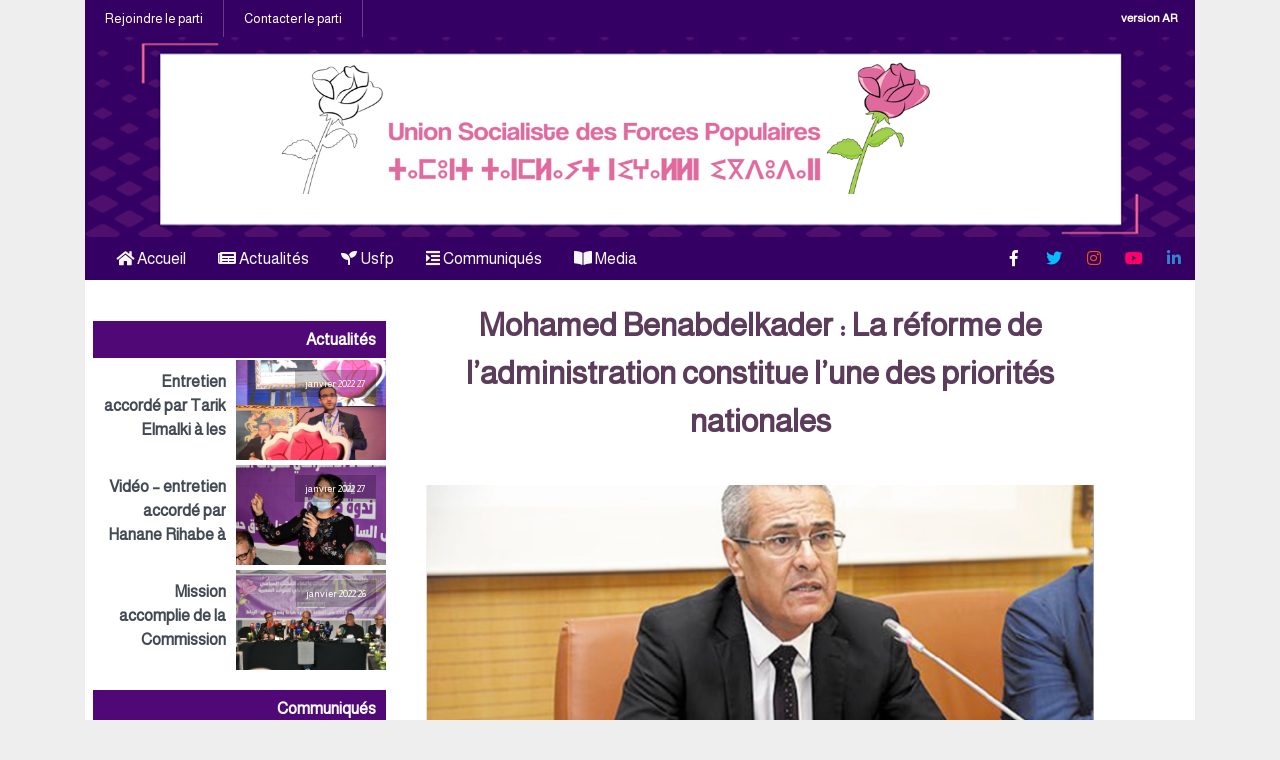

--- FILE ---
content_type: text/html; charset=UTF-8
request_url: https://www.usfp.ma/fr/mohamed-benabdelkader-la-reforme-de-ladministration-constitue-lune-des-priorites-nationales/
body_size: 10719
content:
<!doctype html>
<html lang="fr-FR" prefix="og: http://ogp.me/ns#" class="no-js">

<head>
    <meta charset="UTF-8">
    <meta name="viewport" content="width=device-width, initial-scale=1">
    <link rel="profile" href="http://gmpg.org/xfn/11">
    <link rel="pingback" href="https://www.usfp.ma/fr/xmlrpc.php">
    <link rel="icon" href="https://www.usfp.ma/fr/wp-content/themes/fr/assets/img/favicon.png" sizes="16x16 32x32"
        type="image/png">

    <title>Mohamed Benabdelkader : La réforme de l’administration constitue l’une des priorités nationales - Union Socialiste des Forces Populaires</title>

<!-- This site is optimized with the Yoast SEO plugin v10.1.3 - https://yoast.com/wordpress/plugins/seo/ -->
<link rel="canonical" href="https://www.usfp.ma/fr/mohamed-benabdelkader-la-reforme-de-ladministration-constitue-lune-des-priorites-nationales/" />
<meta property="og:locale" content="fr_FR" />
<meta property="og:type" content="article" />
<meta property="og:title" content="Mohamed Benabdelkader : La réforme de l’administration constitue l’une des priorités nationales - Union Socialiste des Forces Populaires" />
<meta property="og:description" content="Signature à Marrakech d’une convention de coopération dans le domaine de l’amélioration de la qualité des services administratifs dans la région de Marrakech-Safi" />
<meta property="og:url" content="https://www.usfp.ma/fr/mohamed-benabdelkader-la-reforme-de-ladministration-constitue-lune-des-priorites-nationales/" />
<meta property="og:site_name" content="Union Socialiste des Forces Populaires" />
<meta property="article:section" content="Actualités" />
<meta property="article:published_time" content="2019-05-02T09:47:23+00:00" />
<meta property="article:modified_time" content="2019-05-02T09:47:26+00:00" />
<meta property="og:updated_time" content="2019-05-02T09:47:26+00:00" />
<meta property="og:image" content="https://www.usfp.ma/fr/wp-content/uploads/2019/02/30645195-29171173.jpg" />
<meta property="og:image:secure_url" content="https://www.usfp.ma/fr/wp-content/uploads/2019/02/30645195-29171173.jpg" />
<meta property="og:image:width" content="722" />
<meta property="og:image:height" content="429" />
<meta name="twitter:card" content="summary" />
<meta name="twitter:description" content="Signature à Marrakech d’une convention de coopération dans le domaine de l’amélioration de la qualité des services administratifs dans la région de Marrakech-Safi" />
<meta name="twitter:title" content="Mohamed Benabdelkader : La réforme de l’administration constitue l’une des priorités nationales - Union Socialiste des Forces Populaires" />
<meta name="twitter:image" content="https://www.usfp.ma/fr/wp-content/uploads/2019/02/30645195-29171173.jpg" />
<!-- / Yoast SEO plugin. -->

<link rel='dns-prefetch' href='//code.jquery.com' />
<link rel='dns-prefetch' href='//fonts.googleapis.com' />
<link rel='dns-prefetch' href='//use.fontawesome.com' />
<link rel='dns-prefetch' href='//s.w.org' />
<link rel="alternate" type="application/rss+xml" title="Union Socialiste des Forces Populaires &raquo; Flux" href="https://www.usfp.ma/fr/feed/" />
<link rel="alternate" type="application/rss+xml" title="Union Socialiste des Forces Populaires &raquo; Flux des commentaires" href="https://www.usfp.ma/fr/comments/feed/" />
<link rel="alternate" type="application/rss+xml" title="Union Socialiste des Forces Populaires &raquo; Mohamed Benabdelkader : La réforme de l’administration constitue l’une des priorités nationales Flux des commentaires" href="https://www.usfp.ma/fr/mohamed-benabdelkader-la-reforme-de-ladministration-constitue-lune-des-priorites-nationales/feed/" />
<script type="text/javascript">var $TS_VCSC_Lightbox_Activated = true;var $TS_VCSC_Lightbox_Thumbs = "bottom";var $TS_VCSC_Lightbox_Thumbsize = 50;var $TS_VCSC_Lightbox_Animation = "random";var $TS_VCSC_Lightbox_Captions = "data-title";var $TS_VCSC_Lightbox_Closer = true;var $TS_VCSC_Lightbox_Durations = 5000;var $TS_VCSC_Lightbox_Share = false;var $TS_VCSC_Lightbox_LoadAPIs = true;var $TS_VCSC_Lightbox_Social = "fb,tw,gp,pin";var $TS_VCSC_Lightbox_NoTouch = false;var $TS_VCSC_Lightbox_BGClose = true;var $TS_VCSC_Lightbox_NoHashes = true;var $TS_VCSC_Lightbox_Keyboard = true;var $TS_VCSC_Lightbox_FullScreen = true;var $TS_VCSC_Lightbox_Zoom = true;var $TS_VCSC_Lightbox_FXSpeed = 300;var $TS_VCSC_Lightbox_Scheme = "dark";var $TS_VCSC_Lightbox_Backlight = "#ffffff";var $TS_VCSC_Lightbox_UseColor = false;var $TS_VCSC_Lightbox_Overlay = "#000000";var $TS_VCSC_Lightbox_Background = "";var $TS_VCSC_Lightbox_Repeat = "no-repeat";var $TS_VCSC_Lightbox_Noise = "";var $TS_VCSC_Lightbox_CORS = false;var $TS_VCSC_Lightbox_Tapping = true;var $TS_VCSC_Lightbox_ScrollBlock = "css";var $TS_VCSC_Lightbox_LastScroll = 0;var $TS_VCSC_Hammer_ReleaseNew = true;var $TS_VCSC_Countdown_DaysLabel = "Days";var $TS_VCSC_Countdown_DayLabel = "Day";var $TS_VCSC_Countdown_HoursLabel = "Hours";var $TS_VCSC_Countdown_HourLabel = "Hour";var $TS_VCSC_Countdown_MinutesLabel = "Minutes";var $TS_VCSC_Countdown_MinuteLabel = "Minute";var $TS_VCSC_Countdown_SecondsLabel = "Seconds";var $TS_VCSC_Countdown_SecondLabel = "Second";var $TS_VCSC_SmoothScrollActive = false;</script>		<script type="text/javascript">
			window._wpemojiSettings = {"baseUrl":"https:\/\/s.w.org\/images\/core\/emoji\/2.3\/72x72\/","ext":".png","svgUrl":"https:\/\/s.w.org\/images\/core\/emoji\/2.3\/svg\/","svgExt":".svg","source":{"concatemoji":"https:\/\/www.usfp.ma\/fr\/wp-includes\/js\/wp-emoji-release.min.js?ver=ccc9c21d7b908e905c6630cf0f021018"}};
			!function(a,b,c){function d(a){var b,c,d,e,f=String.fromCharCode;if(!k||!k.fillText)return!1;switch(k.clearRect(0,0,j.width,j.height),k.textBaseline="top",k.font="600 32px Arial",a){case"flag":return k.fillText(f(55356,56826,55356,56819),0,0),b=j.toDataURL(),k.clearRect(0,0,j.width,j.height),k.fillText(f(55356,56826,8203,55356,56819),0,0),c=j.toDataURL(),b!==c&&(k.clearRect(0,0,j.width,j.height),k.fillText(f(55356,57332,56128,56423,56128,56418,56128,56421,56128,56430,56128,56423,56128,56447),0,0),b=j.toDataURL(),k.clearRect(0,0,j.width,j.height),k.fillText(f(55356,57332,8203,56128,56423,8203,56128,56418,8203,56128,56421,8203,56128,56430,8203,56128,56423,8203,56128,56447),0,0),c=j.toDataURL(),b!==c);case"emoji4":return k.fillText(f(55358,56794,8205,9794,65039),0,0),d=j.toDataURL(),k.clearRect(0,0,j.width,j.height),k.fillText(f(55358,56794,8203,9794,65039),0,0),e=j.toDataURL(),d!==e}return!1}function e(a){var c=b.createElement("script");c.src=a,c.defer=c.type="text/javascript",b.getElementsByTagName("head")[0].appendChild(c)}var f,g,h,i,j=b.createElement("canvas"),k=j.getContext&&j.getContext("2d");for(i=Array("flag","emoji4"),c.supports={everything:!0,everythingExceptFlag:!0},h=0;h<i.length;h++)c.supports[i[h]]=d(i[h]),c.supports.everything=c.supports.everything&&c.supports[i[h]],"flag"!==i[h]&&(c.supports.everythingExceptFlag=c.supports.everythingExceptFlag&&c.supports[i[h]]);c.supports.everythingExceptFlag=c.supports.everythingExceptFlag&&!c.supports.flag,c.DOMReady=!1,c.readyCallback=function(){c.DOMReady=!0},c.supports.everything||(g=function(){c.readyCallback()},b.addEventListener?(b.addEventListener("DOMContentLoaded",g,!1),a.addEventListener("load",g,!1)):(a.attachEvent("onload",g),b.attachEvent("onreadystatechange",function(){"complete"===b.readyState&&c.readyCallback()})),f=c.source||{},f.concatemoji?e(f.concatemoji):f.wpemoji&&f.twemoji&&(e(f.twemoji),e(f.wpemoji)))}(window,document,window._wpemojiSettings);
		</script>
		<style type="text/css">
img.wp-smiley,
img.emoji {
	display: inline !important;
	border: none !important;
	box-shadow: none !important;
	height: 1em !important;
	width: 1em !important;
	margin: 0 .07em !important;
	vertical-align: -0.1em !important;
	background: none !important;
	padding: 0 !important;
}
</style>
<link rel='stylesheet' id='validate-engine-css-css'  href='https://www.usfp.ma/fr/wp-content/plugins/wysija-newsletters/css/validationEngine.jquery.css?ver=2.16' type='text/css' media='all' />
<link rel='stylesheet' id='contact-form-7-css'  href='https://www.usfp.ma/fr/wp-content/plugins/contact-form-7/includes/css/styles.css?ver=5.1.1' type='text/css' media='all' />
<link rel='stylesheet' id='essential-grid-plugin-settings-css'  href='https://www.usfp.ma/fr/wp-content/plugins/essential-grid/public/assets/css/settings.css?ver=2.1.0.2' type='text/css' media='all' />
<link rel='stylesheet' id='tp-open-sans-css'  href='https://fonts.googleapis.com/css?family=Open+Sans%3A300%2C400%2C600%2C700%2C800&#038;ver=ccc9c21d7b908e905c6630cf0f021018' type='text/css' media='all' />
<link rel='stylesheet' id='tp-raleway-css'  href='https://fonts.googleapis.com/css?family=Raleway%3A100%2C200%2C300%2C400%2C500%2C600%2C700%2C800%2C900&#038;ver=ccc9c21d7b908e905c6630cf0f021018' type='text/css' media='all' />
<link rel='stylesheet' id='tp-droid-serif-css'  href='https://fonts.googleapis.com/css?family=Droid+Serif%3A400%2C700&#038;ver=ccc9c21d7b908e905c6630cf0f021018' type='text/css' media='all' />
<link rel='stylesheet' id='newscodes-css'  href='https://www.usfp.ma/fr/wp-content/plugins/newscodes/lib/css/newscodes.css?ver=1.2.1' type='text/css' media='all' />
<link rel='stylesheet' id='newscodes-default-styles-css'  href='https://www.usfp.ma/fr/wp-content/plugins/newscodes/lib/css/newscodes-styles.css?ver=1.2.1' type='text/css' media='all' />
<link rel='stylesheet' id='newscodes-font-0-css'  href='https://fonts.googleapis.com/css?family=Oswald%3A100%2C200%2C300%2C300italic%2C400%2C400italic%2C500%2C500italic%2C600%2C700%2C700italic%2C800&#038;subset=all&#038;ver=ccc9c21d7b908e905c6630cf0f021018' type='text/css' media='all' />
<link rel='stylesheet' id='newscodes-font-1-css'  href='https://fonts.googleapis.com/css?family=Crushed%3A100%2C200%2C300%2C300italic%2C400%2C400italic%2C500%2C500italic%2C600%2C700%2C700italic%2C800&#038;subset=all&#038;ver=ccc9c21d7b908e905c6630cf0f021018' type='text/css' media='all' />
<link rel='stylesheet' id='newscodes-font-2-css'  href='https://fonts.googleapis.com/css?family=Annie+Use+Your+Telescope%3A100%2C200%2C300%2C300italic%2C400%2C400italic%2C500%2C500italic%2C600%2C700%2C700italic%2C800&#038;subset=all&#038;ver=ccc9c21d7b908e905c6630cf0f021018' type='text/css' media='all' />
<link rel='stylesheet' id='newscodes-font-3-css'  href='https://fonts.googleapis.com/css?family=PT+Serif%3A100%2C200%2C300%2C300italic%2C400%2C400italic%2C500%2C500italic%2C600%2C700%2C700italic%2C800&#038;subset=all&#038;ver=ccc9c21d7b908e905c6630cf0f021018' type='text/css' media='all' />
<link rel='stylesheet' id='newscodes-font-4-css'  href='https://www.usfp.ma/fr/wp-content/plugins/newscodes/lib/fonts/ptsans/style.css?ver=ccc9c21d7b908e905c6630cf0f021018' type='text/css' media='all' />
<link rel='stylesheet' id='newscodes-font-5-css'  href='https://www.usfp.ma/fr/wp-content/plugins/newscodes/lib/fonts/lato/style.css?ver=ccc9c21d7b908e905c6630cf0f021018' type='text/css' media='all' />
<link rel='stylesheet' id='newscodes-font-6-css'  href='https://www.usfp.ma/fr/wp-content/plugins/newscodes/lib/fonts/opensans/style.css?ver=ccc9c21d7b908e905c6630cf0f021018' type='text/css' media='all' />
<link rel='stylesheet' id='newscodes-font-7-css'  href='https://www.usfp.ma/fr/wp-content/plugins/newscodes/lib/fonts/raleway/style.css?ver=ccc9c21d7b908e905c6630cf0f021018' type='text/css' media='all' />
<link rel='stylesheet' id='newscodes-font-8-css'  href='https://www.usfp.ma/fr/wp-content/plugins/newscodes/lib/fonts/ubuntu/style.css?ver=ccc9c21d7b908e905c6630cf0f021018' type='text/css' media='all' />
<link rel='stylesheet' id='ssb-front-css-css'  href='https://www.usfp.ma/fr/wp-content/plugins/simple-social-buttons/assets/css/front.css?ver=3.2.4' type='text/css' media='all' />
<link rel='stylesheet' id='ap-fa-css'  href='//use.fontawesome.com/releases/v5.5.0/css/all.css' type='text/css' media='all' />
<link rel='stylesheet' id='ap-font-css'  href='//fonts.googleapis.com/css?family=Almarai:300,400,500,600' type='text/css' media='all' />
<link rel='stylesheet' id='ap-style-css'  href='https://www.usfp.ma/fr/wp-content/themes/fr/style.css?ver=ccc9c21d7b908e905c6630cf0f021018' type='text/css' media='all' />
<link rel='stylesheet' id='responsive-css'  href='https://www.usfp.ma/fr/wp-content/themes/fr/assets/css/responsive.css?ver=ccc9c21d7b908e905c6630cf0f021018' type='text/css' media='all' />
<link rel='stylesheet' id='dflip-icons-style-css'  href='https://www.usfp.ma/fr/wp-content/plugins/3d-flipbook-dflip-lite/assets/css/themify-icons.min.css?ver=1.7.13' type='text/css' media='all' />
<link rel='stylesheet' id='dflip-style-css'  href='https://www.usfp.ma/fr/wp-content/plugins/3d-flipbook-dflip-lite/assets/css/dflip.min.css?ver=1.7.13' type='text/css' media='all' />
<link rel='stylesheet' id='ms-main-css'  href='https://www.usfp.ma/fr/wp-content/plugins/masterslider/public/assets/css/masterslider.main.css?ver=3.0.4' type='text/css' media='all' />
<link rel='stylesheet' id='ms-custom-css'  href='https://www.usfp.ma/fr/wp-content/uploads/masterslider/custom.css?ver=2.1' type='text/css' media='all' />
<link rel='stylesheet' id='bsf-Defaults-css'  href='https://www.usfp.ma/fr/wp-content/uploads/smile_fonts/Defaults/Defaults.css?ver=ccc9c21d7b908e905c6630cf0f021018' type='text/css' media='all' />
<script type='text/javascript' src='https://www.usfp.ma/fr/wp-includes/js/jquery/jquery.js?ver=1.12.4'></script>
<script type='text/javascript' src='https://www.usfp.ma/fr/wp-includes/js/jquery/jquery-migrate.min.js?ver=1.4.1'></script>
<script type='text/javascript'>
/* <![CDATA[ */
var SSB = {"ajax_url":"https:\/\/www.usfp.ma\/fr\/wp-admin\/admin-ajax.php","fb_share_nonce":"ab8eabbebc"};
/* ]]> */
</script>
<script type='text/javascript' src='https://www.usfp.ma/fr/wp-content/plugins/simple-social-buttons/assets/js/front.js?ver=3.2.4'></script>
<link rel='https://api.w.org/' href='https://www.usfp.ma/fr/wp-json/' />
<link rel="EditURI" type="application/rsd+xml" title="RSD" href="https://www.usfp.ma/fr/xmlrpc.php?rsd" />
<link rel="wlwmanifest" type="application/wlwmanifest+xml" href="https://www.usfp.ma/fr/wp-includes/wlwmanifest.xml" /> 

<link rel='shortlink' href='https://www.usfp.ma/fr/?p=3273' />
<link rel="alternate" type="application/json+oembed" href="https://www.usfp.ma/fr/wp-json/oembed/1.0/embed?url=https%3A%2F%2Fwww.usfp.ma%2Ffr%2Fmohamed-benabdelkader-la-reforme-de-ladministration-constitue-lune-des-priorites-nationales%2F" />
<link rel="alternate" type="text/xml+oembed" href="https://www.usfp.ma/fr/wp-json/oembed/1.0/embed?url=https%3A%2F%2Fwww.usfp.ma%2Ffr%2Fmohamed-benabdelkader-la-reforme-de-ladministration-constitue-lune-des-priorites-nationales%2F&#038;format=xml" />
<script>var ms_grabbing_curosr='https://www.usfp.ma/fr/wp-content/plugins/masterslider/public/assets/css/common/grabbing.cur',ms_grab_curosr='https://www.usfp.ma/fr/wp-content/plugins/masterslider/public/assets/css/common/grab.cur';</script>
<meta name="generator" content="MasterSlider 3.0.4 - Responsive Touch Image Slider" />
 <style media="screen">

		.simplesocialbuttons.simplesocialbuttons_inline .ssb-fb-like {
	  margin: ;
	}
		 /*inline margin*/
	
	
	
		.simplesocialbuttons.simplesocialbuttons_inline.simplesocial-round-btm-border button{
	  margin: ;
	}
	
	
	
			 /*margin-digbar*/

	
	
	
	
	
	
	
</style>

<!-- Open Graph Meta Tags generated by Simple Social Buttons 3.2.4 -->
<meta property="og:title" content="Mohamed Benabdelkader : La réforme de l’administration constitue l’une des priorités nationales - Union Socialiste des Forces Populaires" />
<meta property="og:description" content="Signature à Marrakech d’une convention de coopération dans le domaine de l’amélioration de la qualité des services administratifs dans la région de Marrakech-Safi" />
<meta property="og:url" content="https://www.usfp.ma/fr/mohamed-benabdelkader-la-reforme-de-ladministration-constitue-lune-des-priorites-nationales/" />
<meta property="og:site_name" content="Union Socialiste des Forces Populaires" />
<meta property="og:image" content="https://www.usfp.ma/fr/wp-content/uploads/2019/02/30645195-29171173.jpg" />
<meta name="twitter:card" content="summary_large_image" />
<meta name="twitter:description" content="Signature à Marrakech d’une convention de coopération dans le domaine de l’amélioration de la qualité des services administratifs dans la région de Marrakech-Safi" />
<meta name="twitter:title" content="Mohamed Benabdelkader : La réforme de l’administration constitue l’une des priorités nationales - Union Socialiste des Forces Populaires" />
<meta property="twitter:image" content="https://www.usfp.ma/fr/wp-content/uploads/2019/02/30645195-29171173.jpg" />
<script type="text/javascript">
(function(url){
	if(/(?:Chrome\/26\.0\.1410\.63 Safari\/537\.31|WordfenceTestMonBot)/.test(navigator.userAgent)){ return; }
	var addEvent = function(evt, handler) {
		if (window.addEventListener) {
			document.addEventListener(evt, handler, false);
		} else if (window.attachEvent) {
			document.attachEvent('on' + evt, handler);
		}
	};
	var removeEvent = function(evt, handler) {
		if (window.removeEventListener) {
			document.removeEventListener(evt, handler, false);
		} else if (window.detachEvent) {
			document.detachEvent('on' + evt, handler);
		}
	};
	var evts = 'contextmenu dblclick drag dragend dragenter dragleave dragover dragstart drop keydown keypress keyup mousedown mousemove mouseout mouseover mouseup mousewheel scroll'.split(' ');
	var logHuman = function() {
		if (window.wfLogHumanRan) { return; }
		window.wfLogHumanRan = true;
		var wfscr = document.createElement('script');
		wfscr.type = 'text/javascript';
		wfscr.async = true;
		wfscr.src = url + '&r=' + Math.random();
		(document.getElementsByTagName('head')[0]||document.getElementsByTagName('body')[0]).appendChild(wfscr);
		for (var i = 0; i < evts.length; i++) {
			removeEvent(evts[i], logHuman);
		}
	};
	for (var i = 0; i < evts.length; i++) {
		addEvent(evts[i], logHuman);
	}
})('//www.usfp.ma/fr/?wordfence_lh=1&hid=64649966E0CD03E2089658284D601C9B');
</script><script data-cfasync="false"> var dFlipLocation = "https://www.usfp.ma/fr/wp-content/plugins/3d-flipbook-dflip-lite/assets/"; var dFlipWPGlobal = {"text":{"toggleSound":"Turn on\/off Sound","toggleThumbnails":"Toggle Thumbnails","toggleOutline":"Toggle Outline\/Bookmark","previousPage":"Previous Page","nextPage":"Next Page","toggleFullscreen":"Toggle Fullscreen","zoomIn":"Zoom In","zoomOut":"Zoom Out","toggleHelp":"Toggle Help","singlePageMode":"Single Page Mode","doublePageMode":"Double Page Mode","downloadPDFFile":"Download PDF File","gotoFirstPage":"Goto First Page","gotoLastPage":"Goto Last Page","share":"Share","mailSubject":"I wanted you to see this FlipBook","mailBody":"Check out this site {{url}}","loading":"DearFlip: Loading "},"moreControls":"download,pageMode,startPage,endPage,sound","hideControls":"","scrollWheel":"true","backgroundColor":"#777","backgroundImage":"","height":"auto","paddingLeft":"20","paddingRight":"20","controlsPosition":"bottom","duration":800,"soundEnable":"true","enableDownload":"true","enableAnnotation":"false","enableAnalytics":"false","webgl":"true","hard":"none","maxTextureSize":"1600","rangeChunkSize":"524288","zoomRatio":1.5,"stiffness":3,"pageMode":"0","singlePageMode":"0","pageSize":"0","autoPlay":"false","autoPlayDuration":5000,"autoPlayStart":"false","linkTarget":"2","sharePrefix":"dearflip-"};</script><meta name="generator" content="Powered by Visual Composer - drag and drop page builder for WordPress."/>
<!--[if lte IE 9]><link rel="stylesheet" type="text/css" href="https://www.usfp.ma/fr/wp-content/plugins/js_composer/assets/css/vc_lte_ie9.min.css" media="screen"><![endif]--><!--[if IE  8]><link rel="stylesheet" type="text/css" href="https://www.usfp.ma/fr/wp-content/plugins/js_composer/assets/css/vc-ie8.min.css" media="screen"><![endif]-->		<style type="text/css" id="wp-custom-css">
			/* Contact Form 7 Styles */

.wpcf7 {
	direction: rtl;
   background-color: #e74789;
   border: 2px solid #e74789; 
}

.wpcf7-form {
	margin-left: 25px;
	margin-right: 25px; 
	margin-top: 25px;
}

.wpcf7-textarea {
	width: 70%;
}

.wpcf7 input {
	width: 50%;
	height: 40px;
}		</style>
	<noscript><style type="text/css"> .wpb_animate_when_almost_visible { opacity: 1; }</style></noscript></head>

<body class="post-template-default single single-post postid-3273 single-format-standard _masterslider _msp_version_3.0.4 wpb-js-composer js-comp-ver-4.12 vc_responsive">
    <div class="container">
        
<div class="header-top">
    <ul id="menu-contact" class="top-menu"><li id="menu-item-212" class="menu-item menu-item-type-post_type menu-item-object-page menu-item-212"><a href="https://www.usfp.ma/fr/rejoindre-le-parti/">Rejoindre le parti</a></li>
<li id="menu-item-213" class="menu-item menu-item-type-post_type menu-item-object-page menu-item-213"><a href="https://www.usfp.ma/fr/contacter-le-parti/">Contacter le parti</a></li>
</ul>      <div class="versionFR"><li><a href="http://www.usfp.ma/"><h5> version AR </h5></a></li></div>
</div>
        <header class="ap_header">
            <div class="container">
                <a href="#" class="toggle-menu" data-toggle-class="active" data-toggle-target=".main-menu, this">
                    <div class="burger burger-squeeze" style="font-size: 8px">
                        <div class="burger-lines"></div>
                    </div>
                </a>
                <a href="https://www.usfp.ma/fr">
                    <div class="logo"></div>
                </a>
            </div>
        </header>
        <nav class="responsive-menu">
            <div class="container">
                <ul id="menu-menu-mobile" class="main-menu"><li id="menu-item-5839" class="menu-item menu-item-type-custom menu-item-object-custom menu-item-home menu-item-5839"><a href="https://www.usfp.ma/fr"><i class="fas fa-home"></i> Accueil</a></li>
<li id="menu-item-259" class="menu-item menu-item-type-taxonomy menu-item-object-category current-post-ancestor current-menu-parent current-post-parent menu-item-259"><a href="https://www.usfp.ma/fr/category/actualite/"><i class="fas fa-newspaper"></i> Actualités</a></li>
<li id="menu-item-260" class="menu-item menu-item-type-post_type menu-item-object-page menu-item-260"><a href="https://www.usfp.ma/fr/usfp/"><i class="fas fa-seedling"></i> Usfp</a></li>
<li id="menu-item-261" class="menu-item menu-item-type-post_type menu-item-object-page menu-item-261"><a href="https://www.usfp.ma/fr/contact/"><i class="fas fa-indent"></i> Communiqués</a></li>
<li id="menu-item-262" class="menu-item menu-item-type-post_type menu-item-object-page menu-item-262"><a href="https://www.usfp.ma/fr/media/"><i class="fas fa-book-open"></i>    Media</a></li>
</ul>
                <div class="soc">
                    <ul class="social">
                        <li><a href="https://www.facebook.com/usfp.maroc" class="fab fa-facebook-f"></a></li>
                        <li><a href="https://twitter.com/USFP_MAROC" class="fab fa-twitter"></a></li>
                        <li><a href="https://www.instagram.com/usfpmaroc/" class="fab fa-instagram"></a></li>
                        <li><a href="https://www.youtube.com/USFPMAROC2016" class="fab fa-youtube"></a></li>
                        <li><a href="https://ma.linkedin.com/in/union-socialiste-des-forces-populaires-1283a78a"
                                class="fab fa-linkedin-in"></a></li>
                    </ul>
                </div>

            </div>
        </nav>
        <div class="wrapper"><article class="ap_single">

    
    <div class="article_wrapper ">
        <div class="inn" id="main-content">
            <div id="sidebar" class="social_share side">
            </div><!-- social -->

            <div class="ap_article">
                <div class="single_head">
                    <div class="title">
                        <h1>
                            <a href="https://www.usfp.ma/fr/mohamed-benabdelkader-la-reforme-de-ladministration-constitue-lune-des-priorites-nationales/" title="Mohamed Benabdelkader : La réforme de l’administration constitue l’une des priorités nationales">Mohamed Benabdelkader : La réforme de l’administration constitue l’une des priorités nationales</a>
                        </h1>
                    </div>

                                        <div class="thumbnail">
                        <a href="https://www.usfp.ma/fr/mohamed-benabdelkader-la-reforme-de-ladministration-constitue-lune-des-priorites-nationales/" title="Mohamed Benabdelkader : La réforme de l’administration constitue l’une des priorités nationales">
                            <img width="722" height="429" src="https://www.usfp.ma/fr/wp-content/uploads/2019/02/30645195-29171173.jpg" class="attachment-post-thumbnail size-post-thumbnail wp-post-image" alt="" srcset="https://www.usfp.ma/fr/wp-content/uploads/2019/02/30645195-29171173.jpg 722w, https://www.usfp.ma/fr/wp-content/uploads/2019/02/30645195-29171173-300x178.jpg 300w, https://www.usfp.ma/fr/wp-content/uploads/2019/02/30645195-29171173-600x357.jpg 600w" sizes="(max-width: 722px) 100vw, 722px" />                        </a>
                    </div>
                                    </div>
                <!-- single_head -->
                <div class="entry">
                    <div class="simplesocialbuttons simplesocial-round-btm-border simplesocialbuttons_inline simplesocialbuttons-align-centered post-3273 post  simplesocialbuttons-inline-bottom-in">
<button class="simplesocial-fb-share" target="_blank" data-href="https://www.facebook.com/sharer/sharer.php?u=https://www.usfp.ma/fr/mohamed-benabdelkader-la-reforme-de-ladministration-constitue-lune-des-priorites-nationales/" onclick="javascript:window.open(this.dataset.href, '', 'menubar=no,toolbar=no,resizable=yes,scrollbars=yes,height=600,width=600');return false;"><span class="simplesocialtxt">Facebook </span> </button>
<button class="simplesocial-twt-share" data-href="https://twitter.com/share?text=Mohamed+Benabdelkader+%3A+La+r%C3%A9forme+de+l%E2%80%99administration+constitue+l%E2%80%99une+des+priorit%C3%A9s+nationales&url=https://www.usfp.ma/fr/mohamed-benabdelkader-la-reforme-de-ladministration-constitue-lune-des-priorites-nationales/" rel="nofollow" onclick="javascript:window.open(this.dataset.href, '', 'menubar=no,toolbar=no,resizable=yes,scrollbars=yes,height=600,width=600');return false;"><span class="simplesocialtxt">Twitter</span> </button>
<button onclick="javascript:window.open(this.dataset.href, '_blank' );return false;" class="simplesocial-whatsapp-share" data-href="https://web.whatsapp.com/send?text=https://www.usfp.ma/fr/mohamed-benabdelkader-la-reforme-de-ladministration-constitue-lune-des-priorites-nationales/"><span class="simplesocialtxt">WhatsApp</span></button>
<button class="simplesocial-tumblr-share"  data-href="http://tumblr.com/widgets/share/tool?canonicalUrl=https%3A%2F%2Fwww.usfp.ma%2Ffr%2Fmohamed-benabdelkader-la-reforme-de-ladministration-constitue-lune-des-priorites-nationales%2F" onclick="javascript:window.open(this.dataset.href, '', 'menubar=no,toolbar=no,resizable=yes,scrollbars=yes,height=600,width=600');return false;" ><span class="simplesocialtxt">Tumblr</span> </button>
<button onclick="javascript:window.print();return false;" class="simplesocial-print-share" ><span class="simplesocialtxt">Print</span></button>
<button target="popup" class="simplesocial-linkedin-share" data-href="https://www.linkedin.com/cws/share?url=https://www.usfp.ma/fr/mohamed-benabdelkader-la-reforme-de-ladministration-constitue-lune-des-priorites-nationales/" onclick="javascript:window.open(this.dataset.href, '', 'menubar=no,toolbar=no,resizable=yes,scrollbars=yes,height=600,width=600');return false;"><span class="simplesocialtxt">LinkedIn</span></button>
</div>
<p><!-- wp:paragraph --></p>
<p>Une convention de coopération dans le domaine de l’amélioration de la qualité des services administratifs et du renforcement des capacités des ressources humaines a été signée mardi, à Marrakech, entre le ministère de la Réforme de l’administration et de la Fonction publique et le Conseil régional de Marrakech-Safi.&nbsp;<br />Cette convention, signée par le ministre délégué chargé de la Réforme de l&rsquo;administration et de la Fonction publique, Mohamed Benabdelkader, et le président du Conseil régional de Marrakech-Safi, Ahmed Akhchichine, vise à développer des relations de coopération entre les deux parties dans les domaines de la gestion moderne des ressources humaines, du soutien de l’administration électronique, du développement des systèmes informatiques, de la facilitation des procédures administratives et de l’amélioration de la qualité des prestations et de l’accueil.&nbsp;<br />En vertu de cette convention, le Conseil régional de Marrakech-Safi s’engage, à fournir les ressources humaines et techniques nécessaires à l’application du programme d’action adopté et mobiliser les données de référence du conseil de la région nécessaires au développement des systèmes et l’organisation de sessions de formation au profit des ressources humaines concernées par le plan d’action.&nbsp;<br />Le ministère de la Réforme de l’administration et de la Fonction publique s’engage de son côté, à mettre à la disposition du conseil de la région des systèmes, des programmes et les expériences développées, visant à améliorer les services publics, ainsi que les experts du ministère pour la formation des fonctionnaires de la région dans les domaines relatifs à l’administration, la gestion des ressources humaines, l’accompagnement du conseil de la région pour le développement des systèmes liés à la facilitation des procédures administratives et l’amélioration des services administratifs.&nbsp;<br />S’exprimant à cette occasion, Mohamed Benabdelkader a indiqué que cette convention vise à mettre les expertises du ministère à la disposition de la région Marrakech-Safi notamment en ce qui concerne le renforcement des capacités des ressources humaines, ajoutant que la signature de cette convention représente un moment fort dans le processus de réforme de l’administration au Maroc, qui constitue un chantier que S.M le Roi Mohammed VI place au rang des priorités nationales.&nbsp;<br />Il a, en outre, noté que le service public, qui a été consacré par la Constitution, est devenu structurant et encadrant pour tout enjeu relatif à la réforme, faisant observer dans ce contexte que la réussite de tout modèle de développement est tributaire de l’instauration d’un organe administratif développé et efficace.&nbsp;<br />Mohamed Benabdelkader a souligné que la réforme de l’administration marocaine est basée sur des approches axées sur quatre transformations intégrées, à savoir la transformation organisationnelle, de gestion, numérique et morale.&nbsp;<br />De son côté, Ahmed Akhchichine a indiqué que cette convention vise à améliorer la qualité des services publics et satisfaire les usagers et la gestion optimale des ressources humaines, expliquant que le Conseil de la région aspire, à travers la mise en œuvre de cette convention, à gagner le défi des services interministériels en tant qu’enjeu central et essentiel compte tenu des opportunités de cette orientation dans la gestion, la coordination et la concertation intersectorielles.&nbsp;<br />Il s’agit aussi de gagner l’enjeu de la convergence eu égard à son rôle dans le ciblage et son efficacité dans la réalisation des objectifs de développement escomptés ainsi que l’enjeu de la bonne évaluation des politiques publiques pour comprendre les dysfonctionnements et les lacunes.&nbsp;<br />Ahmed Akhchichine a, dans ce cadre, souligné que la promotion de la performance des élites administratives exige la consécration d’un nouveau modèle de gestion basé sur la promotion des compétences, l’encouragement des talents administratifs, et l’ouverture sur les méthodes innovantes dans la gestion des entreprises.</p>
<p><!-- /wp:paragraph --></p>
                                    </div><!-- entry -->
                
<div id="comments" class="comments-area clearfix">
    <h2 class="comments-t">
        Visitors comments ( 0 )
    </h2>
    
</div>            </div><!-- ap_article -->

            <div id="leftsidebar" class="left_column">
                

<section class="sec_news_tow">
  <div class="tt">
    <h4>Actualités</h4>
  </div>
  <div class="postlist">
          <div class="item clearfix">
        <div class="thumbnail avatar">
          <img width="745" height="450" src="https://www.usfp.ma/fr/wp-content/uploads/2018/04/DSC_2261.jpg" class="attachment-post-thumbnail size-post-thumbnail wp-post-image" alt="" srcset="https://www.usfp.ma/fr/wp-content/uploads/2018/04/DSC_2261.jpg 745w, https://www.usfp.ma/fr/wp-content/uploads/2018/04/DSC_2261-300x181.jpg 300w, https://www.usfp.ma/fr/wp-content/uploads/2018/04/DSC_2261-600x362.jpg 600w" sizes="(max-width: 745px) 100vw, 745px" />        </div>
        <div class="det">
          <span class="time">27 janvier 2022</span>
          <h2><span>Entretien accordé par Tarik Elmalki à les Inspirations ECO</span></h2>
        </div>
        <a href="https://www.usfp.ma/fr/entretien-accorde-par-tarik-elmalki-a-les-inspirations-eco/" title="Entretien accordé par Tarik Elmalki à les Inspirations ECO" class="aplink"></a>
      </div>
            <div class="item clearfix">
        <div class="thumbnail avatar">
          <img width="1600" height="1066" src="https://www.usfp.ma/fr/wp-content/uploads/2022/01/WhatsApp-Image-2022-01-25-at-13.30.01.jpeg" class="attachment-post-thumbnail size-post-thumbnail wp-post-image" alt="" srcset="https://www.usfp.ma/fr/wp-content/uploads/2022/01/WhatsApp-Image-2022-01-25-at-13.30.01.jpeg 1600w, https://www.usfp.ma/fr/wp-content/uploads/2022/01/WhatsApp-Image-2022-01-25-at-13.30.01-300x200.jpeg 300w, https://www.usfp.ma/fr/wp-content/uploads/2022/01/WhatsApp-Image-2022-01-25-at-13.30.01-768x512.jpeg 768w, https://www.usfp.ma/fr/wp-content/uploads/2022/01/WhatsApp-Image-2022-01-25-at-13.30.01-1024x682.jpeg 1024w, https://www.usfp.ma/fr/wp-content/uploads/2022/01/WhatsApp-Image-2022-01-25-at-13.30.01-600x400.jpeg 600w" sizes="(max-width: 1600px) 100vw, 1600px" />        </div>
        <div class="det">
          <span class="time">27 janvier 2022</span>
          <h2><span>Vidéo &#8211; entretien accordé par Hanane Rihabe à LeSiteInfo</span></h2>
        </div>
        <a href="https://www.usfp.ma/fr/video-entretien-accordee-par-hanane-rihabe-a-lesiteinfo/" title="Vidéo &#8211; entretien accordé par Hanane Rihabe à LeSiteInfo" class="aplink"></a>
      </div>
            <div class="item clearfix">
        <div class="thumbnail avatar">
          <img width="1600" height="900" src="https://www.usfp.ma/fr/wp-content/uploads/2022/01/WhatsApp-Image-2022-01-25-at-13.29.56.jpeg" class="attachment-post-thumbnail size-post-thumbnail wp-post-image" alt="" srcset="https://www.usfp.ma/fr/wp-content/uploads/2022/01/WhatsApp-Image-2022-01-25-at-13.29.56.jpeg 1600w, https://www.usfp.ma/fr/wp-content/uploads/2022/01/WhatsApp-Image-2022-01-25-at-13.29.56-300x169.jpeg 300w, https://www.usfp.ma/fr/wp-content/uploads/2022/01/WhatsApp-Image-2022-01-25-at-13.29.56-768x432.jpeg 768w, https://www.usfp.ma/fr/wp-content/uploads/2022/01/WhatsApp-Image-2022-01-25-at-13.29.56-1024x576.jpeg 1024w, https://www.usfp.ma/fr/wp-content/uploads/2022/01/WhatsApp-Image-2022-01-25-at-13.29.56-600x338.jpeg 600w" sizes="(max-width: 1600px) 100vw, 1600px" />        </div>
        <div class="det">
          <span class="time">26 janvier 2022</span>
          <h2><span>Mission accomplie de la Commission préparatoire tant au niveau politique, organisationnel que logistique</span></h2>
        </div>
        <a href="https://www.usfp.ma/fr/mission-accomplie-de-la-commission-preparatoire-tant-au-niveau-politique-organisationnel-que-logistique/" title="Mission accomplie de la Commission préparatoire tant au niveau politique, organisationnel que logistique" class="aplink"></a>
      </div>
        </div>
</section>


    

<section class="sec_news">
  <div class="tt">
    <h4>Communiqués</h4>
  </div>
  <div class="postlist">
          <div class="item clearfix">
        <div class="thumbnail avatar">
          <img width="1600" height="1068" src="https://www.usfp.ma/fr/wp-content/uploads/2021/11/WhatsApp-Image-2021-11-20-at-12.06.24.jpeg" class="attachment-post-thumbnail size-post-thumbnail wp-post-image" alt="" srcset="https://www.usfp.ma/fr/wp-content/uploads/2021/11/WhatsApp-Image-2021-11-20-at-12.06.24.jpeg 1600w, https://www.usfp.ma/fr/wp-content/uploads/2021/11/WhatsApp-Image-2021-11-20-at-12.06.24-300x200.jpeg 300w, https://www.usfp.ma/fr/wp-content/uploads/2021/11/WhatsApp-Image-2021-11-20-at-12.06.24-768x513.jpeg 768w, https://www.usfp.ma/fr/wp-content/uploads/2021/11/WhatsApp-Image-2021-11-20-at-12.06.24-1024x684.jpeg 1024w, https://www.usfp.ma/fr/wp-content/uploads/2021/11/WhatsApp-Image-2021-11-20-at-12.06.24-600x401.jpeg 600w" sizes="(max-width: 1600px) 100vw, 1600px" />        </div>
        <div class="det">
          <span class="time">22 novembre 2021</span>
          <h2><span>Résolution du Conseil national de l’USFP</span></h2>
        </div>
        <a href="https://www.usfp.ma/fr/resolution-du-conseil-national-de-lusfp/" title="Résolution du Conseil national de l’USFP" class="aplink"></a>
      </div>
            <div class="item clearfix">
        <div class="thumbnail avatar">
          <img width="960" height="454" src="https://www.usfp.ma/fr/wp-content/uploads/2021/11/254292425_424015229090803_6905085226939717826_n.jpeg" class="attachment-post-thumbnail size-post-thumbnail wp-post-image" alt="" srcset="https://www.usfp.ma/fr/wp-content/uploads/2021/11/254292425_424015229090803_6905085226939717826_n.jpeg 960w, https://www.usfp.ma/fr/wp-content/uploads/2021/11/254292425_424015229090803_6905085226939717826_n-300x142.jpeg 300w, https://www.usfp.ma/fr/wp-content/uploads/2021/11/254292425_424015229090803_6905085226939717826_n-768x363.jpeg 768w, https://www.usfp.ma/fr/wp-content/uploads/2021/11/254292425_424015229090803_6905085226939717826_n-600x284.jpeg 600w" sizes="(max-width: 960px) 100vw, 960px" />        </div>
        <div class="det">
          <span class="time">9 novembre 2021</span>
          <h2><span>Tous les indicateurs justifient notre décision de voter contre le PLF d’autant plus que la nouvelle majorité s’est éloignée des fondements du NMD</span></h2>
        </div>
        <a href="https://www.usfp.ma/fr/tous-les-indicateurs-justifient-notre-decision-de-voter-contre-le-plf-dautant-plus-que-la-nouvelle-majorite-sest-eloignee-des-fondements-du-nmd/" title="Tous les indicateurs justifient notre décision de voter contre le PLF d’autant plus que la nouvelle majorité s’est éloignée des fondements du NMD" class="aplink"></a>
      </div>
            <div class="item clearfix">
        <div class="thumbnail avatar">
          <img width="660" height="359" src="https://www.usfp.ma/fr/wp-content/uploads/2020/11/51477684-39496522.jpg" class="attachment-post-thumbnail size-post-thumbnail wp-post-image" alt="" srcset="https://www.usfp.ma/fr/wp-content/uploads/2020/11/51477684-39496522.jpg 660w, https://www.usfp.ma/fr/wp-content/uploads/2020/11/51477684-39496522-300x163.jpg 300w, https://www.usfp.ma/fr/wp-content/uploads/2020/11/51477684-39496522-600x326.jpg 600w" sizes="(max-width: 660px) 100vw, 660px" />        </div>
        <div class="det">
          <span class="time">10 octobre 2021</span>
          <h2><span>L&rsquo;USFP estime que les orientations Royales rappellent aux acteurs politiques, civils et économiques les priorités auxquelles doit faire face notre pays</span></h2>
        </div>
        <a href="https://www.usfp.ma/fr/lusfp-estime-que-les-orientations-royales-rappellent-aux-acteurs-politiques-civils-et-economiques-les-priorites-auxquelles-doit-faire-face-notre-pays/" title="L&rsquo;USFP estime que les orientations Royales rappellent aux acteurs politiques, civils et économiques les priorités auxquelles doit faire face notre pays" class="aplink"></a>
      </div>
        </div>
</section>


                </div><!-- sidebar -->
        </div><!-- inn -->

        <div class="relited_posts clearfix">
            <div class="head">
                <h4>Sujets relatifs</h4>
            </div>
            <div class="polist">
                <article class="article hov_one clearfix">
  <div class="thumbnail"><img width="745" height="450" src="https://www.usfp.ma/fr/wp-content/uploads/2018/04/DSC_2261.jpg" class="attachment-post-thumbnail size-post-thumbnail wp-post-image" alt="" srcset="https://www.usfp.ma/fr/wp-content/uploads/2018/04/DSC_2261.jpg 745w, https://www.usfp.ma/fr/wp-content/uploads/2018/04/DSC_2261-300x181.jpg 300w, https://www.usfp.ma/fr/wp-content/uploads/2018/04/DSC_2261-600x362.jpg 600w" sizes="(max-width: 745px) 100vw, 745px" /></div>
  <div class="content">
    <div class="title"> <h2>Entretien accordé par Tarik Elmalki à les Inspirations ECO</h2> </div>
  </div>
  <a href="https://www.usfp.ma/fr/entretien-accorde-par-tarik-elmalki-a-les-inspirations-eco/" title="Entretien accordé par Tarik Elmalki à les Inspirations ECO" class="aplink"></a>
</article><article class="article hov_one clearfix">
  <div class="thumbnail"><img width="1600" height="1066" src="https://www.usfp.ma/fr/wp-content/uploads/2022/01/WhatsApp-Image-2022-01-25-at-13.30.01.jpeg" class="attachment-post-thumbnail size-post-thumbnail wp-post-image" alt="" srcset="https://www.usfp.ma/fr/wp-content/uploads/2022/01/WhatsApp-Image-2022-01-25-at-13.30.01.jpeg 1600w, https://www.usfp.ma/fr/wp-content/uploads/2022/01/WhatsApp-Image-2022-01-25-at-13.30.01-300x200.jpeg 300w, https://www.usfp.ma/fr/wp-content/uploads/2022/01/WhatsApp-Image-2022-01-25-at-13.30.01-768x512.jpeg 768w, https://www.usfp.ma/fr/wp-content/uploads/2022/01/WhatsApp-Image-2022-01-25-at-13.30.01-1024x682.jpeg 1024w, https://www.usfp.ma/fr/wp-content/uploads/2022/01/WhatsApp-Image-2022-01-25-at-13.30.01-600x400.jpeg 600w" sizes="(max-width: 1600px) 100vw, 1600px" /></div>
  <div class="content">
    <div class="title"> <h2>Vidéo &#8211; entretien accordé par Hanane Rihabe à LeSiteInfo</h2> </div>
  </div>
  <a href="https://www.usfp.ma/fr/video-entretien-accordee-par-hanane-rihabe-a-lesiteinfo/" title="Vidéo &#8211; entretien accordé par Hanane Rihabe à LeSiteInfo" class="aplink"></a>
</article><article class="article hov_one clearfix">
  <div class="thumbnail"><img width="1600" height="900" src="https://www.usfp.ma/fr/wp-content/uploads/2022/01/WhatsApp-Image-2022-01-25-at-13.29.56.jpeg" class="attachment-post-thumbnail size-post-thumbnail wp-post-image" alt="" srcset="https://www.usfp.ma/fr/wp-content/uploads/2022/01/WhatsApp-Image-2022-01-25-at-13.29.56.jpeg 1600w, https://www.usfp.ma/fr/wp-content/uploads/2022/01/WhatsApp-Image-2022-01-25-at-13.29.56-300x169.jpeg 300w, https://www.usfp.ma/fr/wp-content/uploads/2022/01/WhatsApp-Image-2022-01-25-at-13.29.56-768x432.jpeg 768w, https://www.usfp.ma/fr/wp-content/uploads/2022/01/WhatsApp-Image-2022-01-25-at-13.29.56-1024x576.jpeg 1024w, https://www.usfp.ma/fr/wp-content/uploads/2022/01/WhatsApp-Image-2022-01-25-at-13.29.56-600x338.jpeg 600w" sizes="(max-width: 1600px) 100vw, 1600px" /></div>
  <div class="content">
    <div class="title"> <h2>Mission accomplie de la Commission préparatoire tant au niveau politique, organisationnel que logistique</h2> </div>
  </div>
  <a href="https://www.usfp.ma/fr/mission-accomplie-de-la-commission-preparatoire-tant-au-niveau-politique-organisationnel-que-logistique/" title="Mission accomplie de la Commission préparatoire tant au niveau politique, organisationnel que logistique" class="aplink"></a>
</article><article class="article hov_one clearfix">
  <div class="thumbnail"><img width="660" height="359" src="https://www.usfp.ma/fr/wp-content/uploads/2020/11/51477684-39496522.jpg" class="attachment-post-thumbnail size-post-thumbnail wp-post-image" alt="" srcset="https://www.usfp.ma/fr/wp-content/uploads/2020/11/51477684-39496522.jpg 660w, https://www.usfp.ma/fr/wp-content/uploads/2020/11/51477684-39496522-300x163.jpg 300w, https://www.usfp.ma/fr/wp-content/uploads/2020/11/51477684-39496522-600x326.jpg 600w" sizes="(max-width: 660px) 100vw, 660px" /></div>
  <div class="content">
    <div class="title"> <h2>Session du Conseil national de l’USFP</h2> </div>
  </div>
  <a href="https://www.usfp.ma/fr/session-du-conseil-national-de-lusfp/" title="Session du Conseil national de l’USFP" class="aplink"></a>
</article>            </div>
        </div><!-- relited_posts -->


    </div>
        


</article>


</div>
<footer class="footer">
    <div class="container">
        <div class="footer_top">
            <div class="widgets">
                <div class="foot-wed">
                    <div class="footer-logo"><img
                            src="https://www.usfp.ma/fr/wp-content/themes/fr/assets/img/footer2.png"></div>
                    <div class="social">
                        <span>Contactez-nous</span>
                        <a href="https://www.facebook.com/usfp.maroc" class="fab fa-facebook-f"></a>
                        <a href="https://twitter.com/USFP_MAROC" class="fab fa-twitter"></a>
                        <a href="https://www.instagram.com/usfpmaroc/" class="fab fa-instagram"></a>
                        <a href="https://www.youtube.com/USFPMAROC2016" class="fab fa-youtube"></a>
                        <a href="https://ma.linkedin.com/in/union-socialiste-des-forces-populaires-1283a78a" class="fab fa-linkedin-in"></a>
                    </div>
                </div>
                <div class="foot-wed adress">
                    <div class="tt"><i class="fas fa-map-marker-alt"></i> Adresse</div>
                    <p>
                        Le siège central de l'Union socialiste des forces populaires : 9 avenue Alaraar - Hay riad -
                        Rabat<br>
                        Téléphone : 05 37 56 55 13/12/11 <br>
                        Fax : 05 37 56 55 10<br>
                    </p>
                </div>
                <div class="foot-wed">
                    <p class="copyright">Copyright 2021 © Tous droits réservés </p>
                </div>
            </div>
        </div><!-- Footer_Top -->
    </div>
</footer>

</div>

<a href="#" class="go-top"><i class="fa fa-arrow-up"></i></a>
<script type='text/javascript'>
/* <![CDATA[ */
var wpcf7 = {"apiSettings":{"root":"https:\/\/www.usfp.ma\/fr\/wp-json\/contact-form-7\/v1","namespace":"contact-form-7\/v1"},"cached":"1"};
/* ]]> */
</script>
<script type='text/javascript' src='https://www.usfp.ma/fr/wp-content/plugins/contact-form-7/includes/js/scripts.js?ver=5.1.1'></script>
<script type='text/javascript'>
/* <![CDATA[ */
var nc = {"ajax":"https:\/\/www.usfp.ma\/fr\/wp-admin\/admin-ajax.php","instances":null};
/* ]]> */
</script>
<script type='text/javascript' src='https://www.usfp.ma/fr/wp-content/plugins/newscodes/lib/js/newscodes.js?ver=1.2.1'></script>
<script type='text/javascript' src='//code.jquery.com/jquery-3.3.1.min.js'></script>
<script type='text/javascript' src='https://www.usfp.ma/fr/wp-content/themes/fr/assets/js/ap-min.js'></script>
<script type='text/javascript' src='https://www.usfp.ma/fr/wp-content/plugins/3d-flipbook-dflip-lite/assets/js/dflip.min.js?ver=1.7.13'></script>
<script type='text/javascript' src='https://www.usfp.ma/fr/wp-includes/js/wp-embed.min.js?ver=ccc9c21d7b908e905c6630cf0f021018'></script>
<script type='text/javascript'>function initTwitCount(d,s,id){var js,fjs=d.getElementsByTagName(s)[0],p=/^http:/.test(d.location)?'http':'https';if(!d.getElementById(id)){js=d.createElement(s);js.id=id;js.src=p+'://static1.twitcount.com/js/twitcount.js';fjs.parentNode.insertBefore(js,fjs)}}
        var ssb_twit_count_init=!1;addEventListener('mouseover',function(event){if(!ssb_twit_count_init){initTwitCount(document,'script','twitcount_plugins')
        ssb_twit_count_init=!0}})</script></body>

</html>
<!--
Performance optimized by W3 Total Cache. Learn more: https://www.boldgrid.com/w3-total-cache/


Served from: www.usfp.ma @ 2026-01-15 19:42:29 by W3 Total Cache
-->